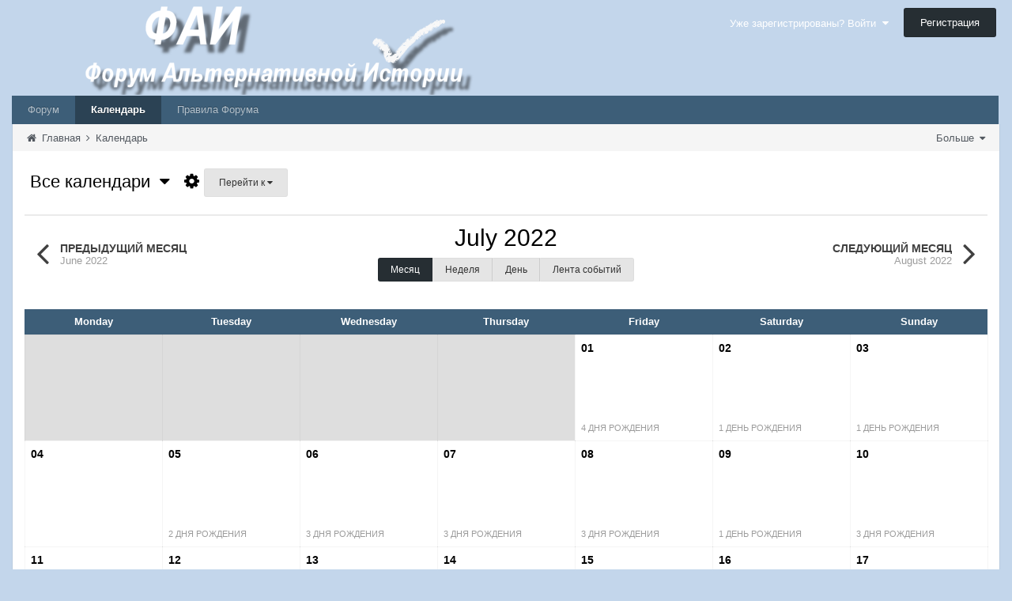

--- FILE ---
content_type: text/html;charset=UTF-8
request_url: https://fai.org.ru/forum/calendar/2022/07/
body_size: 7482
content:

<!DOCTYPE html>
<html lang="ru-RU" dir="ltr">
	<head>
		<title>July 2022 - Форум Альтернативной Истории (ФАИ)</title>
		<!--[if lt IE 9]>
			<link rel="stylesheet" type="text/css" href="https://fai.org.ru/forum/uploads/css_built_8/5e61784858ad3c11f00b5706d12afe52_ie8.css.272c022c40dae1329b3835a6dfe49931.css">
		    <script src="//fai.org.ru/forum/applications/core/interface/html5shiv/html5shiv.js"></script>
		<![endif]-->
		
<meta charset="utf-8">

	<meta name="viewport" content="width=device-width, initial-scale=1">


	<meta property="og:image" content="https://fai.org.ru/forum/uploads/monthly_2015_04/___________4_bigger.png.16f0ed26c7e8ae068b5059c89891521e.png">


	
		
			<meta name="robots" content="noindex">
		
	

	
		
			<meta property="og:site_name" content="Форум Альтернативной Истории (ФАИ)">
		
	

	
		
			<meta property="og:locale" content="ru_RU">
		
	


<link rel="alternate" type="application/rss+xml" title="Ближайшие события" href="https://fai.org.ru/forum/calendar/events.xml" />

		

	<link rel='stylesheet' href='https://fai.org.ru/forum/uploads/css_built_8/341e4a57816af3ba440d891ca87450ff_framework.css.00f7d401991f14ea6e4e52910185fee4.css?v=35944e885b' media='all'>

	<link rel='stylesheet' href='https://fai.org.ru/forum/uploads/css_built_8/05e81b71abe4f22d6eb8d1a929494829_responsive.css.4071598c5f60d1c4fba03fab060eec48.css?v=35944e885b' media='all'>

	<link rel='stylesheet' href='https://fai.org.ru/forum/uploads/css_built_8/90eb5adf50a8c640f633d47fd7eb1778_core.css.2d3642f9ba5511b72da6c93a528f35af.css?v=35944e885b' media='all'>

	<link rel='stylesheet' href='https://fai.org.ru/forum/uploads/css_built_8/5a0da001ccc2200dc5625c3f3934497d_core_responsive.css.aa95aec5f66214462a17e307d230529d.css?v=35944e885b' media='all'>

	<link rel='stylesheet' href='https://fai.org.ru/forum/uploads/css_built_8/20446cf2d164adcc029377cb04d43d17_flags.css.09d82ea6d5fa4be380566b4b6d844614.css?v=35944e885b' media='all'>

	<link rel='stylesheet' href='https://fai.org.ru/forum/uploads/css_built_8/51a672ecd6862df2c2f1969522683ee9_calendar.css.e221359e4e22539bb898dcce2133de99.css?v=35944e885b' media='all'>

	<link rel='stylesheet' href='https://fai.org.ru/forum/uploads/css_built_8/ac571ba28dab5323fa5bf741f9bdfa70_calendar_responsive.css.31b4c228345d0efb60ea278b8fcb76fa.css?v=35944e885b' media='all'>




<link rel='stylesheet' href='https://fai.org.ru/forum/uploads/css_built_8/258adbb6e4f3e83cd3b355f84e3fa002_custom.css.8b160acf1284baaa7015e92df8c4909b.css?v=35944e885b' media='all'>



<style type='text/css'>
	a.cEvents_style1, .cEvents_style1 a, .cCalendarIcon.cEvents_style1 {
	background-color: #cd7f32;
}
a.cEvents_style2, .cEvents_style2 a, .cCalendarIcon.cEvents_style2 {
	background-color: #990000;
}

</style>

		

	<script type='text/javascript'>
		var ipsDebug = false;		
	
		var CKEDITOR_BASEPATH = '//fai.org.ru/forum/applications/core/interface/ckeditor/ckeditor/';
	
		var ipsSettings = {
			
			
			
			
			cookie_prefix: "ips4_",
			
			
			cookie_ssl: true,
			
			imgURL: "",
			baseURL: "//fai.org.ru/forum/",
			jsURL: "//fai.org.ru/forum/applications/core/interface/js/js.php",
			csrfKey: "34df92aba7734499c5cdcd265989f6eb",
			antiCache: "35944e885b",
			useCompiledFiles: true,
			links_external: 1
		};
	</script>



<script type='text/javascript' src='https://fai.org.ru/forum/uploads/javascript_global/root_library.js.ee8e9f997b9d17ad3e00e566bd17a324.js?v=35944e885b' data-ips></script>


<script type='text/javascript' src='https://fai.org.ru/forum/uploads/javascript_global/root_js_lang_2.js.6e2bdded256e8aefaa21c91e0238e728.js?v=35944e885b' data-ips></script>


<script type='text/javascript' src='https://fai.org.ru/forum/uploads/javascript_global/root_framework.js.b289b7e0d0fc287d007cfe8f17c7a42e.js?v=35944e885b' data-ips></script>


<script type='text/javascript' src='https://fai.org.ru/forum/uploads/javascript_core/global_global_core.js.62afe001a2505fe476a58284df5f3467.js?v=35944e885b' data-ips></script>


<script type='text/javascript' src='https://fai.org.ru/forum/uploads/javascript_core/plugins_plugins.js.ed3f522380fdd10f81a5df9676e492a8.js?v=35944e885b' data-ips></script>


<script type='text/javascript' src='https://fai.org.ru/forum/uploads/javascript_global/root_front.js.441d6961908bd037bbce838a743850a3.js?v=35944e885b' data-ips></script>


<script type='text/javascript' src='https://fai.org.ru/forum/uploads/javascript_calendar/front_front_browse.js.a61dc03ed4acb1efcf04de7a98d274d8.js?v=35944e885b' data-ips></script>


<script type='text/javascript' src='//fai.org.ru/forum/applications/core/interface/jquery/jquery-ui.js?v=35944e885b' data-ips></script>


<script type='text/javascript' src='//fai.org.ru/forum/applications/core/interface/jquery/jquery-touchpunch.js?v=35944e885b' data-ips></script>


<script type='text/javascript' src='https://fai.org.ru/forum/uploads/javascript_global/root_map.js.225ba8fad84a70dba1fa0eea61eda34e.js?v=35944e885b' data-ips></script>



	<script type='text/javascript'>
		
			ips.setSetting( 'date_format', jQuery.parseJSON('"mm\/dd\/yy"') );
		
			ips.setSetting( 'date_first_day', jQuery.parseJSON('1') );
		
		
	</script>


		

	<link rel='shortcut icon' href='https://fai.org.ru/forum/uploads/monthly_2015_04/favicon.ico.5858130d9070551dc1085990a8391daf.ico.070a0e4cc8fa426b55eecad4915e7efe.ico'>

	</head>
	<body class='ipsApp ipsApp_front ipsJS_none ipsClearfix' data-controller='core.front.core.app' data-message="" data-pageApp='calendar' data-pageLocation='front' data-pageModule='calendar' data-pageController='view' itemscope itemtype="http://schema.org/WebSite">
		<meta itemprop="url" content="https://fai.org.ru/forum/">
		<a href='#elContent' class='ipsHide' title='Перейти к основному содержимому' accesskey='m'>Перейти к содержимому</a>
		
		<div id='ipsLayout_header' class='ipsClearfix'>
			


			
<ul id='elMobileNav' class='ipsList_inline ipsResponsive_hideDesktop ipsResponsive_block' data-controller='core.front.core.mobileNav'>
	
		
			<li id='elMobileBreadcrumb'>
				<a href='https://fai.org.ru/forum/'>
					<span>Главная</span>
				</a>
			</li>
		
	
	
	
	<li data-ipsDrawer data-ipsDrawer-drawerElem='#elMobileDrawer'>
		<a href='#'>
			
			
				
			
			
			
			<i class='fa fa-navicon'></i>
		</a>
	</li>
</ul>
			<header>
				<div class='ipsLayout_container'>
					


<a href='https://fai.org.ru/forum/' id='elLogo' accesskey='1'><img src="https://fai.org.ru/forum/uploads/monthly_2015_04/17_8_ФАИ.png.aecdd6d49b645a81c2f1116fb6126d8e.png" alt=''></a>

					

	<ul id='elUserNav' class='ipsList_inline cSignedOut ipsClearfix ipsResponsive_hidePhone ipsResponsive_block'>
		<li id='elSignInLink'>
			<a href='https://fai.org.ru/forum/login/' data-ipsMenu-closeOnClick="false" data-ipsMenu id='elUserSignIn'>
				Уже зарегистрированы? Войти &nbsp;<i class='fa fa-caret-down'></i>
			</a>
			
<div id='elUserSignIn_menu' class='ipsMenu ipsMenu_auto ipsHide' data-controller='core.front.core.loginMenu'>
	<div data-role="loginForm">
		
		
			
				
<form accept-charset='utf-8' class="ipsPad ipsForm ipsForm_vertical" method='post' action='https://fai.org.ru/forum/login/' data-ipsValidation novalidate>
	<input type="hidden" name="login__standard_submitted" value="1">
	
		<input type="hidden" name="csrfKey" value="34df92aba7734499c5cdcd265989f6eb">
	
	<h4 class="ipsType_sectionHead">Войти</h4>
	<br><br>
	<ul class='ipsList_reset'>
		
			
				
					<li class="ipsFieldRow ipsFieldRow_noLabel ipsFieldRow_fullWidth">
						<input type="text" required placeholder="Имя пользователя" name='auth' id='auth'>
					</li>
				
			
				
					<li class="ipsFieldRow ipsFieldRow_noLabel ipsFieldRow_fullWidth">
						<input type="password" required placeholder="Пароль" name='password' id='password'>
					</li>
				
			
				
					
<li class='ipsFieldRow ipsFieldRow_checkbox ipsClearfix ' id="b5d6bf13b7cd0fa7b80010b83c890d87">
	
		
		
<input type="hidden" name="remember_me" value="0">
	<input
		type='checkbox'
		role='checkbox'
		name='remember_me_checkbox'
		value='1'
		id="check_b5d6bf13b7cd0fa7b80010b83c890d87"
		checked aria-checked='true'
		
		
		
		
		
		
	>

		
		<div class='ipsFieldRow_content'>
			<label class='ipsFieldRow_label' for='check_b5d6bf13b7cd0fa7b80010b83c890d87'>Запомнить меня </label>
			


<span class='ipsFieldRow_desc'>
	Не рекомендуется на общедоступных компьютерах
</span>
			
			
		</div>
	
</li>
				
			
				
					
<li class='ipsFieldRow ipsFieldRow_checkbox ipsClearfix ' id="d567eafbca848ab0ccd0dac1e757ca32">
	
		
		
<input type="hidden" name="signin_anonymous" value="0">
	<input
		type='checkbox'
		role='checkbox'
		name='signin_anonymous_checkbox'
		value='1'
		id="check_d567eafbca848ab0ccd0dac1e757ca32"
		aria-checked='false'
		
		
		
		
		
		
	>

		
		<div class='ipsFieldRow_content'>
			<label class='ipsFieldRow_label' for='check_d567eafbca848ab0ccd0dac1e757ca32'>Войти анонимно </label>
			
			
			
		</div>
	
</li>
				
			
		
		<li class="ipsFieldRow ipsFieldRow_fullWidth">
			<br>
			<button type="submit" class="ipsButton ipsButton_primary ipsButton_small" id="elSignIn_submit">Войти</button>
			<br>
			<p class="ipsType_right ipsType_small">
				<a href='https://fai.org.ru/forum/lostpassword/' data-ipsDialog data-ipsDialog-title='Забыли пароль?'>Забыли пароль?</a>
			</p>
		</li>
	</ul>
</form>
			
		
		
	</div>
</div>
		</li>
		
			<li>
				<a href='https://fai.org.ru/forum/register/' id='elRegisterButton' class='ipsButton ipsButton_normal ipsButton_primary'>
					Регистрация
				</a>
			</li>
		
	</ul>

				</div>
			</header>
			
<nav class='ipsLayout_container'>
	<div class='ipsClearfix' id='elSearchNavContainer' data-controller='core.front.core.navBar'>
		
		<ul id='ipsLayout_mainNav' class='ipsPos_left'>
			
					
					
					
						
						<li data-role='navItem'>
							<a id="elNavigation_app_0_694f2aeaaa487" href='https://fai.org.ru/forum/' class='elNavigation_app_0' >
								Форум
								
							</a>
							
						</li>
					
				
					
						
						<li data-role='navItem'>
							<a id="elNavigation_app_1_694f2aeaaa4ca" href='https://fai.org.ru/forum/calendar/' class='elNavigation_app_1 ipsNavActive' >
								Календарь
								
							</a>
							
						</li>
					
				
					
						
						<li data-role='navItem'>
							<a id="elNavigation_app_2_694f2aeaaa507" href='/forum/public/rules.html' class='elNavigation_app_2' >
								Правила Форума
								
							</a>
							
						</li>
					
				
			
			<li class='ipsHide' id='elNavigationMore' data-role='navMore'>
				<a href='#' data-ipsMenu data-ipsMenu-appendTo='#elNavigationMore' id='elNavigationMore_dropdown'>Больше <i class='fa fa-caret-down'></i></a>
				<ul class='ipsHide ipsMenu ipsMenu_auto' id='elNavigationMore_dropdown_menu'></ul>
			</li>
			
				<li class='ipsHide cCommunityHome'><a href='https://fai.org.ru/forum/' title='Перейти на главную страницу'><i class='fa fa-angle-left'></i> Главная</a></li>
			
		</ul>
	</div>
</nav>
		</div>
		<main role='main' id='ipsLayout_body' class='ipsLayout_container'>
			<div id='ipsLayout_contentArea'>
				<div id='elHeaderNavigation' class='ipsSubNavigation'>
					
<div id='elHeaderSubLinks' class='ipsPos_right'>
	<ul class='ipsList_inline'>
		
		
			<li>
				<a href='#elNavMore_menu' id='elNavMore' data-ipsMenu data-ipsMenu-appendTo='#elHeaderSubLinks' data-ipsMenu-align-center>Больше <i class='fa fa-caret-down'></i></a>
			</li>
		
	</ul>
	<ul id='elNavMore_menu' class='ipsMenu ipsHide'>
		
		
			<li class='ipsMenu_item'><a href='http://fai.org.ru/forum/public/rules.html'>Правила</a></li>
		
		
			<li class='ipsMenu_item'><a href='https://fai.org.ru/forum/staff/'>Администрация</a></li>
		
		
		
	</ul>
</div>
					
<nav class='ipsBreadcrumb'>
	<ul>
		<li itemscope itemtype="http://data-vocabulary.org/Breadcrumb">
			<a href='https://fai.org.ru/forum/' itemprop="url">
				<span itemprop="title"><i class='fa fa-home'></i> Главная <i class='fa fa-angle-right'></i></span>
			</a>
		</li>
		
		
			<li itemscope itemtype="http://data-vocabulary.org/Breadcrumb">
				
					<a href='https://fai.org.ru/forum/calendar/' itemprop="url">
						<span itemprop="title">Календарь </span>
					</a>
				
			</li>
			
		
	</ul>
</nav>
				</div>
				<div id='ipsLayout_contentWrapper'>
					
					<div id='ipsLayout_mainArea'>
						<a id='elContent'></a>
						
						
						


						



<div class="ipsPageHeader ipsPad_half ipsClearfix ipsSpacer_bottom" id='elCalendarsHeader'>
	
	<span class="ipsType_pageTitle">
		<a href='#elCalendars_menu' id='elCalendars' data-ipsMenu data-ipsMenu-appendTo="#elCalendarsHeader">Все календари &nbsp;<i class='fa fa-caret-down'></i></a>
		&nbsp;&nbsp;<a href='#elCalendarSettings_menu' id='elCalendarSettings' data-ipsMenu data-ipsMenu-alignCenter data-ipsMenu-appendTo="#elCalendarsHeader"><i class='fa fa-cog'></i></a>
		
		<a href='#elCalendarJump' data-ipsMenu data-ipsMenu-menuID='elCalendarJump' data-ipsMenu-closeOnClick='false' class='ipsButton ipsButton_light ipsButton_small ipsResponsive_showDesktop ipsResponsive_inlineBlock'>Перейти к <i class='fa fa-caret-down'></i></a>		
	</span>
</div>


<div id='elCalendarJump' class='ipsMenu ipsMenu_medium ipsHide'>
	<form accept-charset='utf-8' class="ipsPad ipsForm ipsForm_vertical" method='post' action='https://fai.org.ru/forum/calendar/2022/07/' data-ipsForm>
		<input type="hidden" name="form_submitted" value="1">
		
			<input type="hidden" name="csrfKey" value="34df92aba7734499c5cdcd265989f6eb">
		
		<ul class='ipsList_reset'>
			
				
					
						<li class='ipsFieldRow ipsFieldRow_fullWidth'>
							<input type="date" data-control="date" placeholder="Перейти к..." name='jump_to' id='jump_to' required aria-required='true' value="2025-12-27">
						</li>
					
				
			
			<li class='ipsFieldRow'>
				<input type="submit" class="ipsButton ipsButton_primary ipsButton_fullWidth ipsButton_small" value="Перейти">
			</li>
			<li class='ipsFieldRow'>
				<input type="submit" class="ipsButton ipsButton_light ipsButton_fullWidth ipsButton_small" value="Сегодняшний день" name="goto">
			</li>
		</ul>
	</form>
</div>

<ul class='ipsMenu ipsMenu_auto ipsHide' id='elCalendars_menu'>
	<li class='ipsMenu_item'><a href='https://fai.org.ru/forum/calendar/'><span class='cCalendarIcon cEvents_style_blank'></span> Все календари</a></li>
	
		<li class='ipsMenu_item'><a href='https://fai.org.ru/forum/calendar/1-v-etot-den-v-proshlom/'><span class='cCalendarIcon cEvents_style1'></span> В этот день в прошлом</a></li>
	
		<li class='ipsMenu_item'><a href='https://fai.org.ru/forum/calendar/2-revolyutsiya-100-let-den-za-dnem/'><span class='cCalendarIcon cEvents_style2'></span> Революция. 100 лет. День за днем. </a></li>
	
</ul>
<ul class='ipsMenu ipsMenu_auto ipsHide' id='elCalendarSettings_menu'>
	<li class='ipsMenu_title'>Со всеми календарями</li>
	<li class='ipsMenu_item'><a href='https://fai.org.ru/forum/calendar/download/'><i class='fa fa-download'></i> Скачать файл iCalendar</a></li>
	<li class='ipsMenu_item'><a href='webcal://fai.org.ru/forum/calendar/download/'><i class='fa fa-calendar'></i> Подписаться на ленту iCalendar</a></li>
</ul>

<hr class='ipsHr'>

<div data-controller='calendar.front.browse.main' class='ipsSpacer_top'>

<div class='ipsGrid ipsGrid_collapsePhone ipsPager cCalendarNav ipsSpacer_bottom' data-ipsSticky data-ipsSticky-disableIn='phone'>
	<div class='ipsGrid_span3 ipsType_left ipsPager_prev'>
		<a href="https://fai.org.ru/forum/calendar/2022/06/" title='June 2022' rel='prev' data-action='changeView'>
			<span class='ipsPager_type ipsType_normal'>Предыдущий месяц</span>
			<span class='ipsPager_title ipsType_light'>June 2022</span>
		</a>
	</div>
	<div class='ipsGrid_span6 ipsType_center ipsPad' data-role='calendarNav'>
		<h1 class='ipsType_pageTitle ipsType_center'>July 2022</h1>
		<ul class='ipsButton_split ipsType_noBreak'>
			<li><a href='#' class='ipsButton ipsButton_primary ipsButton_verySmall' title='July 2022' data-action='changeView'>Месяц</a></li>
			<li><a href='https://fai.org.ru/forum/calendar/week/2022-07-01/' title='Jun 27 2022 - Jul 03 2022' class='ipsButton ipsButton_light ipsButton_verySmall' data-action='changeView'>Неделя</a></li>
			<li><a href='https://fai.org.ru/forum/calendar/2022/07/01/' title='July 01, 2022' class='ipsButton ipsButton_light ipsButton_verySmall' data-action='changeView'>День</a></li>
			<li><a href='https://fai.org.ru/forum/calendar/events/2022/07/' title='Лента событий July 2022' class='ipsButton ipsButton_light ipsButton_verySmall' data-action='changeView'><span class='ipsResponsive_hidePhone ipsResponsive_inline'>Лента событий</span><span class='ipsResponsive_showPhone ipsResponsive_inline'>Лента</span></a></li>
		</ul>
	</div>
	<div class='ipsGrid_span3 ipsType_right ipsPager_next'>
		<a href="https://fai.org.ru/forum/calendar/2022/08/" title='August 2022' rel='next' data-action='changeView'>
			<span class='ipsPager_type ipsType_normal'>Следующий месяц</span>
			<span class='ipsPager_title ipsType_light'>August 2022</span>
		</a>
	</div>
</div>

<table class='cCalendar' data-controller='calendar.front.browse.monthView'>
	<tr>
		
			<th class='ipsPad_half ipsAreaBackground_dark' data-short='Mon' data-veryShort='M'><span>Monday</span></th>
		
			<th class='ipsPad_half ipsAreaBackground_dark' data-short='Tue' data-veryShort='T'><span>Tuesday</span></th>
		
			<th class='ipsPad_half ipsAreaBackground_dark' data-short='Wed' data-veryShort='W'><span>Wednesday</span></th>
		
			<th class='ipsPad_half ipsAreaBackground_dark' data-short='Thu' data-veryShort='T'><span>Thursday</span></th>
		
			<th class='ipsPad_half ipsAreaBackground_dark' data-short='Fri' data-veryShort='F'><span>Friday</span></th>
		
			<th class='ipsPad_half ipsAreaBackground_dark' data-short='Sat' data-veryShort='S'><span>Saturday</span></th>
		
			<th class='ipsPad_half ipsAreaBackground_dark' data-short='Sun' data-veryShort='S'><span>Sunday</span></th>
		
	</tr>
	<tr>
		
			<td class='cCalendar_nonDate'>&nbsp;</td>
		
			<td class='cCalendar_nonDate'>&nbsp;</td>
		
			<td class='cCalendar_nonDate'>&nbsp;</td>
		
			<td class='cCalendar_nonDate'>&nbsp;</td>
		

		
			
			
			<td class='cCalendar_date cCalendar_firstDay'>
				<div>
					<a href='https://fai.org.ru/forum/calendar/2022/07/01/' class='ipsType_blendLinks cCalendar_dayNumber'>01</a>
					
					
					
						<p class='cCalendar_birthdays ipsType_light'><a class='ipsType_blendLinks' href='https://fai.org.ru/forum/calendar/2022/07/01/'>4 дня рождения</a></p>
					
				</div>
			</td>
		
			
			
			<td class='cCalendar_date'>
				<div>
					<a href='https://fai.org.ru/forum/calendar/2022/07/02/' class='ipsType_blendLinks cCalendar_dayNumber'>02</a>
					
					
					
						<p class='cCalendar_birthdays ipsType_light'><a class='ipsType_blendLinks' href='https://fai.org.ru/forum/calendar/2022/07/02/'>1 день рождения</a></p>
					
				</div>
			</td>
		
			
			
			<td class='cCalendar_date'>
				<div>
					<a href='https://fai.org.ru/forum/calendar/2022/07/03/' class='ipsType_blendLinks cCalendar_dayNumber'>03</a>
					
					
					
						<p class='cCalendar_birthdays ipsType_light'><a class='ipsType_blendLinks' href='https://fai.org.ru/forum/calendar/2022/07/03/'>1 день рождения</a></p>
					
				</div>
			</td>
		
			
			
				</tr>
				<tr>
			
			<td class='cCalendar_date'>
				<div>
					<a href='https://fai.org.ru/forum/calendar/2022/07/04/' class='ipsType_blendLinks cCalendar_dayNumber'>04</a>
					
					
					
				</div>
			</td>
		
			
			
			<td class='cCalendar_date'>
				<div>
					<a href='https://fai.org.ru/forum/calendar/2022/07/05/' class='ipsType_blendLinks cCalendar_dayNumber'>05</a>
					
					
					
						<p class='cCalendar_birthdays ipsType_light'><a class='ipsType_blendLinks' href='https://fai.org.ru/forum/calendar/2022/07/05/'>2 дня рождения</a></p>
					
				</div>
			</td>
		
			
			
			<td class='cCalendar_date'>
				<div>
					<a href='https://fai.org.ru/forum/calendar/2022/07/06/' class='ipsType_blendLinks cCalendar_dayNumber'>06</a>
					
					
					
						<p class='cCalendar_birthdays ipsType_light'><a class='ipsType_blendLinks' href='https://fai.org.ru/forum/calendar/2022/07/06/'>3 дня рождения</a></p>
					
				</div>
			</td>
		
			
			
			<td class='cCalendar_date'>
				<div>
					<a href='https://fai.org.ru/forum/calendar/2022/07/07/' class='ipsType_blendLinks cCalendar_dayNumber'>07</a>
					
					
					
						<p class='cCalendar_birthdays ipsType_light'><a class='ipsType_blendLinks' href='https://fai.org.ru/forum/calendar/2022/07/07/'>3 дня рождения</a></p>
					
				</div>
			</td>
		
			
			
			<td class='cCalendar_date'>
				<div>
					<a href='https://fai.org.ru/forum/calendar/2022/07/08/' class='ipsType_blendLinks cCalendar_dayNumber'>08</a>
					
					
					
						<p class='cCalendar_birthdays ipsType_light'><a class='ipsType_blendLinks' href='https://fai.org.ru/forum/calendar/2022/07/08/'>3 дня рождения</a></p>
					
				</div>
			</td>
		
			
			
			<td class='cCalendar_date'>
				<div>
					<a href='https://fai.org.ru/forum/calendar/2022/07/09/' class='ipsType_blendLinks cCalendar_dayNumber'>09</a>
					
					
					
						<p class='cCalendar_birthdays ipsType_light'><a class='ipsType_blendLinks' href='https://fai.org.ru/forum/calendar/2022/07/09/'>1 день рождения</a></p>
					
				</div>
			</td>
		
			
			
			<td class='cCalendar_date'>
				<div>
					<a href='https://fai.org.ru/forum/calendar/2022/07/10/' class='ipsType_blendLinks cCalendar_dayNumber'>10</a>
					
					
					
						<p class='cCalendar_birthdays ipsType_light'><a class='ipsType_blendLinks' href='https://fai.org.ru/forum/calendar/2022/07/10/'>3 дня рождения</a></p>
					
				</div>
			</td>
		
			
			
				</tr>
				<tr>
			
			<td class='cCalendar_date'>
				<div>
					<a href='https://fai.org.ru/forum/calendar/2022/07/11/' class='ipsType_blendLinks cCalendar_dayNumber'>11</a>
					
					
					
						<p class='cCalendar_birthdays ipsType_light'><a class='ipsType_blendLinks' href='https://fai.org.ru/forum/calendar/2022/07/11/'>1 день рождения</a></p>
					
				</div>
			</td>
		
			
			
			<td class='cCalendar_date'>
				<div>
					<a href='https://fai.org.ru/forum/calendar/2022/07/12/' class='ipsType_blendLinks cCalendar_dayNumber'>12</a>
					
					
					
						<p class='cCalendar_birthdays ipsType_light'><a class='ipsType_blendLinks' href='https://fai.org.ru/forum/calendar/2022/07/12/'>2 дня рождения</a></p>
					
				</div>
			</td>
		
			
			
			<td class='cCalendar_date'>
				<div>
					<a href='https://fai.org.ru/forum/calendar/2022/07/13/' class='ipsType_blendLinks cCalendar_dayNumber'>13</a>
					
					
					
						<p class='cCalendar_birthdays ipsType_light'><a class='ipsType_blendLinks' href='https://fai.org.ru/forum/calendar/2022/07/13/'>3 дня рождения</a></p>
					
				</div>
			</td>
		
			
			
			<td class='cCalendar_date'>
				<div>
					<a href='https://fai.org.ru/forum/calendar/2022/07/14/' class='ipsType_blendLinks cCalendar_dayNumber'>14</a>
					
					
					
						<p class='cCalendar_birthdays ipsType_light'><a class='ipsType_blendLinks' href='https://fai.org.ru/forum/calendar/2022/07/14/'>1 день рождения</a></p>
					
				</div>
			</td>
		
			
			
			<td class='cCalendar_date'>
				<div>
					<a href='https://fai.org.ru/forum/calendar/2022/07/15/' class='ipsType_blendLinks cCalendar_dayNumber'>15</a>
					
					
					
						<p class='cCalendar_birthdays ipsType_light'><a class='ipsType_blendLinks' href='https://fai.org.ru/forum/calendar/2022/07/15/'>2 дня рождения</a></p>
					
				</div>
			</td>
		
			
			
			<td class='cCalendar_date'>
				<div>
					<a href='https://fai.org.ru/forum/calendar/2022/07/16/' class='ipsType_blendLinks cCalendar_dayNumber'>16</a>
					
					
					
						<p class='cCalendar_birthdays ipsType_light'><a class='ipsType_blendLinks' href='https://fai.org.ru/forum/calendar/2022/07/16/'>3 дня рождения</a></p>
					
				</div>
			</td>
		
			
			
			<td class='cCalendar_date'>
				<div>
					<a href='https://fai.org.ru/forum/calendar/2022/07/17/' class='ipsType_blendLinks cCalendar_dayNumber'>17</a>
					
					
					
						<p class='cCalendar_birthdays ipsType_light'><a class='ipsType_blendLinks' href='https://fai.org.ru/forum/calendar/2022/07/17/'>4 дня рождения</a></p>
					
				</div>
			</td>
		
			
			
				</tr>
				<tr>
			
			<td class='cCalendar_date'>
				<div>
					<a href='https://fai.org.ru/forum/calendar/2022/07/18/' class='ipsType_blendLinks cCalendar_dayNumber'>18</a>
					
					
					
						<p class='cCalendar_birthdays ipsType_light'><a class='ipsType_blendLinks' href='https://fai.org.ru/forum/calendar/2022/07/18/'>2 дня рождения</a></p>
					
				</div>
			</td>
		
			
			
			<td class='cCalendar_date'>
				<div>
					<a href='https://fai.org.ru/forum/calendar/2022/07/19/' class='ipsType_blendLinks cCalendar_dayNumber'>19</a>
					
					
					
						<p class='cCalendar_birthdays ipsType_light'><a class='ipsType_blendLinks' href='https://fai.org.ru/forum/calendar/2022/07/19/'>1 день рождения</a></p>
					
				</div>
			</td>
		
			
			
			<td class='cCalendar_date'>
				<div>
					<a href='https://fai.org.ru/forum/calendar/2022/07/20/' class='ipsType_blendLinks cCalendar_dayNumber'>20</a>
					
					
					
						<p class='cCalendar_birthdays ipsType_light'><a class='ipsType_blendLinks' href='https://fai.org.ru/forum/calendar/2022/07/20/'>1 день рождения</a></p>
					
				</div>
			</td>
		
			
			
			<td class='cCalendar_date'>
				<div>
					<a href='https://fai.org.ru/forum/calendar/2022/07/21/' class='ipsType_blendLinks cCalendar_dayNumber'>21</a>
					
					
					
						<p class='cCalendar_birthdays ipsType_light'><a class='ipsType_blendLinks' href='https://fai.org.ru/forum/calendar/2022/07/21/'>5 дней рождения</a></p>
					
				</div>
			</td>
		
			
			
			<td class='cCalendar_date'>
				<div>
					<a href='https://fai.org.ru/forum/calendar/2022/07/22/' class='ipsType_blendLinks cCalendar_dayNumber'>22</a>
					
					
					
						<p class='cCalendar_birthdays ipsType_light'><a class='ipsType_blendLinks' href='https://fai.org.ru/forum/calendar/2022/07/22/'>1 день рождения</a></p>
					
				</div>
			</td>
		
			
			
			<td class='cCalendar_date'>
				<div>
					<a href='https://fai.org.ru/forum/calendar/2022/07/23/' class='ipsType_blendLinks cCalendar_dayNumber'>23</a>
					
					
					
						<p class='cCalendar_birthdays ipsType_light'><a class='ipsType_blendLinks' href='https://fai.org.ru/forum/calendar/2022/07/23/'>3 дня рождения</a></p>
					
				</div>
			</td>
		
			
			
			<td class='cCalendar_date'>
				<div>
					<a href='https://fai.org.ru/forum/calendar/2022/07/24/' class='ipsType_blendLinks cCalendar_dayNumber'>24</a>
					
					
					
						<p class='cCalendar_birthdays ipsType_light'><a class='ipsType_blendLinks' href='https://fai.org.ru/forum/calendar/2022/07/24/'>2 дня рождения</a></p>
					
				</div>
			</td>
		
			
			
				</tr>
				<tr>
			
			<td class='cCalendar_date'>
				<div>
					<a href='https://fai.org.ru/forum/calendar/2022/07/25/' class='ipsType_blendLinks cCalendar_dayNumber'>25</a>
					
					
					
						<p class='cCalendar_birthdays ipsType_light'><a class='ipsType_blendLinks' href='https://fai.org.ru/forum/calendar/2022/07/25/'>1 день рождения</a></p>
					
				</div>
			</td>
		
			
			
			<td class='cCalendar_date'>
				<div>
					<a href='https://fai.org.ru/forum/calendar/2022/07/26/' class='ipsType_blendLinks cCalendar_dayNumber'>26</a>
					
					
					
				</div>
			</td>
		
			
			
			<td class='cCalendar_date'>
				<div>
					<a href='https://fai.org.ru/forum/calendar/2022/07/27/' class='ipsType_blendLinks cCalendar_dayNumber'>27</a>
					
					
					
						<p class='cCalendar_birthdays ipsType_light'><a class='ipsType_blendLinks' href='https://fai.org.ru/forum/calendar/2022/07/27/'>3 дня рождения</a></p>
					
				</div>
			</td>
		
			
			
			<td class='cCalendar_date'>
				<div>
					<a href='https://fai.org.ru/forum/calendar/2022/07/28/' class='ipsType_blendLinks cCalendar_dayNumber'>28</a>
					
					
					
						<p class='cCalendar_birthdays ipsType_light'><a class='ipsType_blendLinks' href='https://fai.org.ru/forum/calendar/2022/07/28/'>1 день рождения</a></p>
					
				</div>
			</td>
		
			
			
			<td class='cCalendar_date'>
				<div>
					<a href='https://fai.org.ru/forum/calendar/2022/07/29/' class='ipsType_blendLinks cCalendar_dayNumber'>29</a>
					
					
					
						<p class='cCalendar_birthdays ipsType_light'><a class='ipsType_blendLinks' href='https://fai.org.ru/forum/calendar/2022/07/29/'>1 день рождения</a></p>
					
				</div>
			</td>
		
			
			
			<td class='cCalendar_date'>
				<div>
					<a href='https://fai.org.ru/forum/calendar/2022/07/30/' class='ipsType_blendLinks cCalendar_dayNumber'>30</a>
					
					
					
						<p class='cCalendar_birthdays ipsType_light'><a class='ipsType_blendLinks' href='https://fai.org.ru/forum/calendar/2022/07/30/'>2 дня рождения</a></p>
					
				</div>
			</td>
		
			
			
			<td class='cCalendar_date'>
				<div>
					<a href='https://fai.org.ru/forum/calendar/2022/07/31/' class='ipsType_blendLinks cCalendar_dayNumber'>31</a>
					
					
					
						<p class='cCalendar_birthdays ipsType_light'><a class='ipsType_blendLinks' href='https://fai.org.ru/forum/calendar/2022/07/31/'>3 дня рождения</a></p>
					
				</div>
			</td>
		

		
	</tr>
</table>
</div>

<ul class="ipsToolList ipsToolList_horizontal ipsResponsive_showPhone ipsResponsive_block ipsClearfix ipsSpacer_top">
	
</ul>




						


						<!-- Yandex.Metrika counter -->
<script type="text/javascript">
(function (d, w, c) {
    (w[c] = w[c] || []).push(function() {
        try {
            w.yaCounter11040856 = new Ya.Metrika({id:11040856,
                    clickmap:true,
                    trackLinks:true,
                    accurateTrackBounce:true});
        } catch(e) { }
    });

    var n = d.getElementsByTagName("script")[0],
        s = d.createElement("script"),
        f = function () { n.parentNode.insertBefore(s, n); };
    s.type = "text/javascript";
    s.async = true;
    s.src = (d.location.protocol == "https:" ? "https:" : "http:") + "//mc.yandex.ru/metrika/watch.js";

    if (w.opera == "[object Opera]") {
        d.addEventListener("DOMContentLoaded", f, false);
    } else { f(); }
})(document, window, "yandex_metrika_callbacks");
</script>
<noscript><div><img src="//mc.yandex.ru/watch/11040856" style="position:absolute; left:-9999px;" alt="" /></div></noscript>
<!-- /Yandex.Metrika counter -->
					</div>
					

				</div>
				<div id='elFooterNavigation' class='ipsSubNavigation'>
					


	<a href='#' id='elRSS' class='ipsPos_right ipsType_large' title='Доступные RSS-ленты' data-ipsTooltip data-ipsMenu><i class='fa fa-rss-square'></i></a>
	<ul id='elRSS_menu' class='ipsMenu ipsMenu_auto ipsHide'>
		
			<li class='ipsMenu_item'><a title="Ближайшие события" href="https://fai.org.ru/forum/calendar/events.xml">Ближайшие события</a></li>
		
	</ul>

					
<nav class='ipsBreadcrumb'>
	<ul>
		<li >
			<a href='https://fai.org.ru/forum/' >
				<span ><i class='fa fa-home'></i> Главная <i class='fa fa-angle-right'></i></span>
			</a>
		</li>
		
		
			<li >
				
					<a href='https://fai.org.ru/forum/calendar/' >
						<span >Календарь </span>
					</a>
				
			</li>
			
		
	</ul>
</nav>
				</div>
			</div>
			
		</main>
		<footer id='ipsLayout_footer' class='ipsClearfix'>
			<div class='ipsLayout_container'>
				

<ul class='ipsList_inline ipsType_center' id="elFooterLinks">

	
	
		<li>
			<a href='#elNavLang_menu' id='elNavLang' data-ipsMenu data-ipsMenu-above>Язык <i class='fa fa-caret-down'></i></a>
			<ul id='elNavLang_menu' class='ipsMenu ipsMenu_selectable ipsHide'>
			
				<li class='ipsMenu_item ipsMenu_itemChecked'>
					<form action="//fai.org.ru/forum/language/?csrfKey=34df92aba7734499c5cdcd265989f6eb" method="post">
					<button type='submit' name='id' value='2' class='ipsButton ipsButton_link'><i class='ipsFlag ipsFlag-ru'></i> Русский (RU) (По умолчанию)</button>
					</form>
				</li>
			
				<li class='ipsMenu_item'>
					<form action="//fai.org.ru/forum/language/?csrfKey=34df92aba7734499c5cdcd265989f6eb" method="post">
					<button type='submit' name='id' value='1' class='ipsButton ipsButton_link'><i class='ipsFlag ipsFlag-us'></i> English (USA) </button>
					</form>
				</li>
			
			</ul>
		</li>
	
	
	
		<li>
			<a href='#elNavTheme_menu' id='elNavTheme' data-ipsMenu data-ipsMenu-above>Стиль <i class='fa fa-caret-down'></i></a>
			<ul id='elNavTheme_menu' class='ipsMenu ipsMenu_selectable ipsHide'>
			
				
					<li class='ipsMenu_item ipsMenu_itemChecked'>
						<form action="//fai.org.ru/forum/theme/?csrfKey=34df92aba7734499c5cdcd265989f6eb" method="post">
						<button type='submit' name='id' value='8' class='ipsButton ipsButton_link'>похожий на предыдущую версию (По умолчанию)</button>
						</form>
					</li>
				
			
				
					<li class='ipsMenu_item'>
						<form action="//fai.org.ru/forum/theme/?csrfKey=34df92aba7734499c5cdcd265989f6eb" method="post">
						<button type='submit' name='id' value='37' class='ipsButton ipsButton_link'>с темной шапкой форума </button>
						</form>
					</li>
				
			
			</ul>
		</li>
	
	
	
</ul>	


<p id='elCopyright'>
	<span id='elCopyright_userLine'>Форум Альтернативной Истории. В сети с 29 сентября 2001 г. По всем вопросам пишите fai@fai.org.ru 18+</span>
	<a title='Community Software by Invision Power Services, Inc.' href='http://www.invisionpower.com/'>Community Software by Invision Power Services, Inc.</a>
</p>
			</div>
		</footer>
		
<div id='elMobileDrawer' class='ipsDrawer ipsHide'>
	<div class='ipsDrawer_menu'>
		<div class='ipsDrawer_content'>
			

			<p class='ipsPad'>
				
					<a href='https://fai.org.ru/forum/login/' class='ipsButton ipsButton_light ipsButton_small ipsButton_fullWidth'>Уже зарегистрированы? Войти</a><br>
					
						<a href='https://fai.org.ru/forum/register/' id='elRegisterButton_mobile' class='ipsButton ipsButton_small ipsButton_fullWidth ipsButton_important'>Регистрация</a>
					
				
			</p>

			<ul class='ipsDrawer_list'>
				
				
				
					
						
							<li><a href='https://fai.org.ru/forum/' >Форум</a></li>
						
					
				
					
						
							<li><a href='https://fai.org.ru/forum/calendar/' class='active'>Календарь</a></li>
						
					
				
					
						
							<li><a href='/forum/public/rules.html' >Правила Форума</a></li>
						
					
				
				<li class='ipsDrawer_itemParent'>
					<h4 class='ipsDrawer_title'><a href='#'>Больше</a></h4>
					<ul class='ipsDrawer_list'>
						<li data-action="back"><a href='#'>Назад</a></li>
						
						<li><a href='https://fai.org.ru/forum/activity/'>Лента активности</a></li>
						
							<li><a href='http://fai.org.ru/forum/public/rules.html'>Правила</a></li>
						
						<li><a href='https://fai.org.ru/forum/staff/'>Администрация</a></li>
						
                        
					</ul>
				</li>
			</ul>
		</div>
	</div>
</div>
		
		
		
		
		<!--ipsQueryLog-->
		<!--ipsCachingLog-->
		
	</body>
</html>

--- FILE ---
content_type: text/html;charset=UTF-8
request_url: https://fai.org.ru/forum/calendar/2022/07/?csrfKey=34df92aba7734499c5cdcd265989f6eb
body_size: 1341
content:

<div class='ipsGrid ipsGrid_collapsePhone ipsPager cCalendarNav ipsSpacer_bottom' data-ipsSticky data-ipsSticky-disableIn='phone'>
	<div class='ipsGrid_span3 ipsType_left ipsPager_prev'>
		<a href="https://fai.org.ru/forum/calendar/2022/06/" title='June 2022' rel='prev' data-action='changeView'>
			<span class='ipsPager_type ipsType_normal'>Предыдущий месяц</span>
			<span class='ipsPager_title ipsType_light'>June 2022</span>
		</a>
	</div>
	<div class='ipsGrid_span6 ipsType_center ipsPad' data-role='calendarNav'>
		<h1 class='ipsType_pageTitle ipsType_center'>July 2022</h1>
		<ul class='ipsButton_split ipsType_noBreak'>
			<li><a href='#' class='ipsButton ipsButton_primary ipsButton_verySmall' title='July 2022' data-action='changeView'>Месяц</a></li>
			<li><a href='https://fai.org.ru/forum/calendar/week/2022-07-01/' title='Jun 27 2022 - Jul 03 2022' class='ipsButton ipsButton_light ipsButton_verySmall' data-action='changeView'>Неделя</a></li>
			<li><a href='https://fai.org.ru/forum/calendar/2022/07/01/' title='July 01, 2022' class='ipsButton ipsButton_light ipsButton_verySmall' data-action='changeView'>День</a></li>
			<li><a href='https://fai.org.ru/forum/calendar/events/2022/07/' title='Лента событий July 2022' class='ipsButton ipsButton_light ipsButton_verySmall' data-action='changeView'><span class='ipsResponsive_hidePhone ipsResponsive_inline'>Лента событий</span><span class='ipsResponsive_showPhone ipsResponsive_inline'>Лента</span></a></li>
		</ul>
	</div>
	<div class='ipsGrid_span3 ipsType_right ipsPager_next'>
		<a href="https://fai.org.ru/forum/calendar/2022/08/" title='August 2022' rel='next' data-action='changeView'>
			<span class='ipsPager_type ipsType_normal'>Следующий месяц</span>
			<span class='ipsPager_title ipsType_light'>August 2022</span>
		</a>
	</div>
</div>

<table class='cCalendar' data-controller='calendar.front.browse.monthView'>
	<tr>
		
			<th class='ipsPad_half ipsAreaBackground_dark' data-short='Mon' data-veryShort='M'><span>Monday</span></th>
		
			<th class='ipsPad_half ipsAreaBackground_dark' data-short='Tue' data-veryShort='T'><span>Tuesday</span></th>
		
			<th class='ipsPad_half ipsAreaBackground_dark' data-short='Wed' data-veryShort='W'><span>Wednesday</span></th>
		
			<th class='ipsPad_half ipsAreaBackground_dark' data-short='Thu' data-veryShort='T'><span>Thursday</span></th>
		
			<th class='ipsPad_half ipsAreaBackground_dark' data-short='Fri' data-veryShort='F'><span>Friday</span></th>
		
			<th class='ipsPad_half ipsAreaBackground_dark' data-short='Sat' data-veryShort='S'><span>Saturday</span></th>
		
			<th class='ipsPad_half ipsAreaBackground_dark' data-short='Sun' data-veryShort='S'><span>Sunday</span></th>
		
	</tr>
	<tr>
		
			<td class='cCalendar_nonDate'>&nbsp;</td>
		
			<td class='cCalendar_nonDate'>&nbsp;</td>
		
			<td class='cCalendar_nonDate'>&nbsp;</td>
		
			<td class='cCalendar_nonDate'>&nbsp;</td>
		

		
			
			
			<td class='cCalendar_date cCalendar_firstDay'>
				<div>
					<a href='https://fai.org.ru/forum/calendar/2022/07/01/' class='ipsType_blendLinks cCalendar_dayNumber'>01</a>
					
					
					
						<p class='cCalendar_birthdays ipsType_light'><a class='ipsType_blendLinks' href='https://fai.org.ru/forum/calendar/2022/07/01/'>4 дня рождения</a></p>
					
				</div>
			</td>
		
			
			
			<td class='cCalendar_date'>
				<div>
					<a href='https://fai.org.ru/forum/calendar/2022/07/02/' class='ipsType_blendLinks cCalendar_dayNumber'>02</a>
					
					
					
						<p class='cCalendar_birthdays ipsType_light'><a class='ipsType_blendLinks' href='https://fai.org.ru/forum/calendar/2022/07/02/'>1 день рождения</a></p>
					
				</div>
			</td>
		
			
			
			<td class='cCalendar_date'>
				<div>
					<a href='https://fai.org.ru/forum/calendar/2022/07/03/' class='ipsType_blendLinks cCalendar_dayNumber'>03</a>
					
					
					
						<p class='cCalendar_birthdays ipsType_light'><a class='ipsType_blendLinks' href='https://fai.org.ru/forum/calendar/2022/07/03/'>1 день рождения</a></p>
					
				</div>
			</td>
		
			
			
				</tr>
				<tr>
			
			<td class='cCalendar_date'>
				<div>
					<a href='https://fai.org.ru/forum/calendar/2022/07/04/' class='ipsType_blendLinks cCalendar_dayNumber'>04</a>
					
					
					
				</div>
			</td>
		
			
			
			<td class='cCalendar_date'>
				<div>
					<a href='https://fai.org.ru/forum/calendar/2022/07/05/' class='ipsType_blendLinks cCalendar_dayNumber'>05</a>
					
					
					
						<p class='cCalendar_birthdays ipsType_light'><a class='ipsType_blendLinks' href='https://fai.org.ru/forum/calendar/2022/07/05/'>2 дня рождения</a></p>
					
				</div>
			</td>
		
			
			
			<td class='cCalendar_date'>
				<div>
					<a href='https://fai.org.ru/forum/calendar/2022/07/06/' class='ipsType_blendLinks cCalendar_dayNumber'>06</a>
					
					
					
						<p class='cCalendar_birthdays ipsType_light'><a class='ipsType_blendLinks' href='https://fai.org.ru/forum/calendar/2022/07/06/'>3 дня рождения</a></p>
					
				</div>
			</td>
		
			
			
			<td class='cCalendar_date'>
				<div>
					<a href='https://fai.org.ru/forum/calendar/2022/07/07/' class='ipsType_blendLinks cCalendar_dayNumber'>07</a>
					
					
					
						<p class='cCalendar_birthdays ipsType_light'><a class='ipsType_blendLinks' href='https://fai.org.ru/forum/calendar/2022/07/07/'>3 дня рождения</a></p>
					
				</div>
			</td>
		
			
			
			<td class='cCalendar_date'>
				<div>
					<a href='https://fai.org.ru/forum/calendar/2022/07/08/' class='ipsType_blendLinks cCalendar_dayNumber'>08</a>
					
					
					
						<p class='cCalendar_birthdays ipsType_light'><a class='ipsType_blendLinks' href='https://fai.org.ru/forum/calendar/2022/07/08/'>3 дня рождения</a></p>
					
				</div>
			</td>
		
			
			
			<td class='cCalendar_date'>
				<div>
					<a href='https://fai.org.ru/forum/calendar/2022/07/09/' class='ipsType_blendLinks cCalendar_dayNumber'>09</a>
					
					
					
						<p class='cCalendar_birthdays ipsType_light'><a class='ipsType_blendLinks' href='https://fai.org.ru/forum/calendar/2022/07/09/'>1 день рождения</a></p>
					
				</div>
			</td>
		
			
			
			<td class='cCalendar_date'>
				<div>
					<a href='https://fai.org.ru/forum/calendar/2022/07/10/' class='ipsType_blendLinks cCalendar_dayNumber'>10</a>
					
					
					
						<p class='cCalendar_birthdays ipsType_light'><a class='ipsType_blendLinks' href='https://fai.org.ru/forum/calendar/2022/07/10/'>3 дня рождения</a></p>
					
				</div>
			</td>
		
			
			
				</tr>
				<tr>
			
			<td class='cCalendar_date'>
				<div>
					<a href='https://fai.org.ru/forum/calendar/2022/07/11/' class='ipsType_blendLinks cCalendar_dayNumber'>11</a>
					
					
					
						<p class='cCalendar_birthdays ipsType_light'><a class='ipsType_blendLinks' href='https://fai.org.ru/forum/calendar/2022/07/11/'>1 день рождения</a></p>
					
				</div>
			</td>
		
			
			
			<td class='cCalendar_date'>
				<div>
					<a href='https://fai.org.ru/forum/calendar/2022/07/12/' class='ipsType_blendLinks cCalendar_dayNumber'>12</a>
					
					
					
						<p class='cCalendar_birthdays ipsType_light'><a class='ipsType_blendLinks' href='https://fai.org.ru/forum/calendar/2022/07/12/'>2 дня рождения</a></p>
					
				</div>
			</td>
		
			
			
			<td class='cCalendar_date'>
				<div>
					<a href='https://fai.org.ru/forum/calendar/2022/07/13/' class='ipsType_blendLinks cCalendar_dayNumber'>13</a>
					
					
					
						<p class='cCalendar_birthdays ipsType_light'><a class='ipsType_blendLinks' href='https://fai.org.ru/forum/calendar/2022/07/13/'>3 дня рождения</a></p>
					
				</div>
			</td>
		
			
			
			<td class='cCalendar_date'>
				<div>
					<a href='https://fai.org.ru/forum/calendar/2022/07/14/' class='ipsType_blendLinks cCalendar_dayNumber'>14</a>
					
					
					
						<p class='cCalendar_birthdays ipsType_light'><a class='ipsType_blendLinks' href='https://fai.org.ru/forum/calendar/2022/07/14/'>1 день рождения</a></p>
					
				</div>
			</td>
		
			
			
			<td class='cCalendar_date'>
				<div>
					<a href='https://fai.org.ru/forum/calendar/2022/07/15/' class='ipsType_blendLinks cCalendar_dayNumber'>15</a>
					
					
					
						<p class='cCalendar_birthdays ipsType_light'><a class='ipsType_blendLinks' href='https://fai.org.ru/forum/calendar/2022/07/15/'>2 дня рождения</a></p>
					
				</div>
			</td>
		
			
			
			<td class='cCalendar_date'>
				<div>
					<a href='https://fai.org.ru/forum/calendar/2022/07/16/' class='ipsType_blendLinks cCalendar_dayNumber'>16</a>
					
					
					
						<p class='cCalendar_birthdays ipsType_light'><a class='ipsType_blendLinks' href='https://fai.org.ru/forum/calendar/2022/07/16/'>3 дня рождения</a></p>
					
				</div>
			</td>
		
			
			
			<td class='cCalendar_date'>
				<div>
					<a href='https://fai.org.ru/forum/calendar/2022/07/17/' class='ipsType_blendLinks cCalendar_dayNumber'>17</a>
					
					
					
						<p class='cCalendar_birthdays ipsType_light'><a class='ipsType_blendLinks' href='https://fai.org.ru/forum/calendar/2022/07/17/'>4 дня рождения</a></p>
					
				</div>
			</td>
		
			
			
				</tr>
				<tr>
			
			<td class='cCalendar_date'>
				<div>
					<a href='https://fai.org.ru/forum/calendar/2022/07/18/' class='ipsType_blendLinks cCalendar_dayNumber'>18</a>
					
					
					
						<p class='cCalendar_birthdays ipsType_light'><a class='ipsType_blendLinks' href='https://fai.org.ru/forum/calendar/2022/07/18/'>2 дня рождения</a></p>
					
				</div>
			</td>
		
			
			
			<td class='cCalendar_date'>
				<div>
					<a href='https://fai.org.ru/forum/calendar/2022/07/19/' class='ipsType_blendLinks cCalendar_dayNumber'>19</a>
					
					
					
						<p class='cCalendar_birthdays ipsType_light'><a class='ipsType_blendLinks' href='https://fai.org.ru/forum/calendar/2022/07/19/'>1 день рождения</a></p>
					
				</div>
			</td>
		
			
			
			<td class='cCalendar_date'>
				<div>
					<a href='https://fai.org.ru/forum/calendar/2022/07/20/' class='ipsType_blendLinks cCalendar_dayNumber'>20</a>
					
					
					
						<p class='cCalendar_birthdays ipsType_light'><a class='ipsType_blendLinks' href='https://fai.org.ru/forum/calendar/2022/07/20/'>1 день рождения</a></p>
					
				</div>
			</td>
		
			
			
			<td class='cCalendar_date'>
				<div>
					<a href='https://fai.org.ru/forum/calendar/2022/07/21/' class='ipsType_blendLinks cCalendar_dayNumber'>21</a>
					
					
					
						<p class='cCalendar_birthdays ipsType_light'><a class='ipsType_blendLinks' href='https://fai.org.ru/forum/calendar/2022/07/21/'>5 дней рождения</a></p>
					
				</div>
			</td>
		
			
			
			<td class='cCalendar_date'>
				<div>
					<a href='https://fai.org.ru/forum/calendar/2022/07/22/' class='ipsType_blendLinks cCalendar_dayNumber'>22</a>
					
					
					
						<p class='cCalendar_birthdays ipsType_light'><a class='ipsType_blendLinks' href='https://fai.org.ru/forum/calendar/2022/07/22/'>1 день рождения</a></p>
					
				</div>
			</td>
		
			
			
			<td class='cCalendar_date'>
				<div>
					<a href='https://fai.org.ru/forum/calendar/2022/07/23/' class='ipsType_blendLinks cCalendar_dayNumber'>23</a>
					
					
					
						<p class='cCalendar_birthdays ipsType_light'><a class='ipsType_blendLinks' href='https://fai.org.ru/forum/calendar/2022/07/23/'>3 дня рождения</a></p>
					
				</div>
			</td>
		
			
			
			<td class='cCalendar_date'>
				<div>
					<a href='https://fai.org.ru/forum/calendar/2022/07/24/' class='ipsType_blendLinks cCalendar_dayNumber'>24</a>
					
					
					
						<p class='cCalendar_birthdays ipsType_light'><a class='ipsType_blendLinks' href='https://fai.org.ru/forum/calendar/2022/07/24/'>2 дня рождения</a></p>
					
				</div>
			</td>
		
			
			
				</tr>
				<tr>
			
			<td class='cCalendar_date'>
				<div>
					<a href='https://fai.org.ru/forum/calendar/2022/07/25/' class='ipsType_blendLinks cCalendar_dayNumber'>25</a>
					
					
					
						<p class='cCalendar_birthdays ipsType_light'><a class='ipsType_blendLinks' href='https://fai.org.ru/forum/calendar/2022/07/25/'>1 день рождения</a></p>
					
				</div>
			</td>
		
			
			
			<td class='cCalendar_date'>
				<div>
					<a href='https://fai.org.ru/forum/calendar/2022/07/26/' class='ipsType_blendLinks cCalendar_dayNumber'>26</a>
					
					
					
				</div>
			</td>
		
			
			
			<td class='cCalendar_date'>
				<div>
					<a href='https://fai.org.ru/forum/calendar/2022/07/27/' class='ipsType_blendLinks cCalendar_dayNumber'>27</a>
					
					
					
						<p class='cCalendar_birthdays ipsType_light'><a class='ipsType_blendLinks' href='https://fai.org.ru/forum/calendar/2022/07/27/'>3 дня рождения</a></p>
					
				</div>
			</td>
		
			
			
			<td class='cCalendar_date'>
				<div>
					<a href='https://fai.org.ru/forum/calendar/2022/07/28/' class='ipsType_blendLinks cCalendar_dayNumber'>28</a>
					
					
					
						<p class='cCalendar_birthdays ipsType_light'><a class='ipsType_blendLinks' href='https://fai.org.ru/forum/calendar/2022/07/28/'>1 день рождения</a></p>
					
				</div>
			</td>
		
			
			
			<td class='cCalendar_date'>
				<div>
					<a href='https://fai.org.ru/forum/calendar/2022/07/29/' class='ipsType_blendLinks cCalendar_dayNumber'>29</a>
					
					
					
						<p class='cCalendar_birthdays ipsType_light'><a class='ipsType_blendLinks' href='https://fai.org.ru/forum/calendar/2022/07/29/'>1 день рождения</a></p>
					
				</div>
			</td>
		
			
			
			<td class='cCalendar_date'>
				<div>
					<a href='https://fai.org.ru/forum/calendar/2022/07/30/' class='ipsType_blendLinks cCalendar_dayNumber'>30</a>
					
					
					
						<p class='cCalendar_birthdays ipsType_light'><a class='ipsType_blendLinks' href='https://fai.org.ru/forum/calendar/2022/07/30/'>2 дня рождения</a></p>
					
				</div>
			</td>
		
			
			
			<td class='cCalendar_date'>
				<div>
					<a href='https://fai.org.ru/forum/calendar/2022/07/31/' class='ipsType_blendLinks cCalendar_dayNumber'>31</a>
					
					
					
						<p class='cCalendar_birthdays ipsType_light'><a class='ipsType_blendLinks' href='https://fai.org.ru/forum/calendar/2022/07/31/'>3 дня рождения</a></p>
					
				</div>
			</td>
		

		
	</tr>
</table>

--- FILE ---
content_type: application/javascript
request_url: https://fai.org.ru/forum/uploads/javascript_calendar/front_front_browse.js.a61dc03ed4acb1efcf04de7a98d274d8.js?v=35944e885b
body_size: 1363
content:
/**
 * IPS Social Suite 4
 * (c) 2013 Invision Power Services - http://www.invisionpower.com
 * This file contains minified javascript and is not directly editable
 */

;(function($,_,undefined){"use strict";ips.controller.register('calendar.front.browse.monthView',{_emptyEvent:"<li class='cEvents_event cEvents_empty' data-eventid='0'><span></span></a></li>",initialize:function(){this.setup();},setup:function(){this._alignEvents();},_alignEvents:function(){var days=this.scope.find('.cCalendar_date');var currentPositions=[];var self=this;_.each(days,function(day){var day=$(day);var dayNumber=day.find('.cCalendar_dayNumber').text();var weekStart=false;if(day.closest('td').is('tr > td:first-child')){weekStart=true;}
var events=day.find('.cEvents_ranged [data-eventID]');if(!events.length){currentPositions=[];return;}
var wrapper=$("<ul/>").addClass('cEvents');var spaces=0;if(currentPositions.length){var doneEvent=false;for(var i=0;i<currentPositions.length;i++){if(events.filter('[data-eventID="'+currentPositions[i]+'"]').length){wrapper.append(events.filter('[data-eventID="'+currentPositions[i]+'"]'));doneEvent=true;}else{if(!weekStart||doneEvent){wrapper.append(self._emptyEvent);spaces++;}}}}
var remainingEvents=day.find('.cEvents_ranged [data-eventID]');if(spaces&&remainingEvents.length){var availableSpaces=wrapper.find('[data-eventID="0"]');for(var i=0;i<=spaces;i++){if(remainingEvents[i]&&availableSpaces[i]){$(availableSpaces[i]).replaceWith($(remainingEvents[i]));}}
remainingEvents=day.find('.cEvents_ranged [data-eventID]');}
wrapper.append(remainingEvents);day.find('.cEvents_ranged > .cEvents').replaceWith(wrapper);currentPositions=[];_.each(day.find('.cEvents_ranged [data-eventID]'),function(event){var eventID=parseInt($(event).attr('data-eventID'));if(eventID===0){currentPositions.push('-');}else if(_.isNumber(eventID)&&!_.isNaN(eventID)){currentPositions.push(eventID);}});});_.each(this.scope.find('tr'),function(row){if(!$(row).find('.cCalendar_birthdays').length){return;}
var cells=$(row).find('td.cCalendar_date');var maxHeightCell=_.max(cells,function(cell){return parseInt($(cell).height());});if(!_.isElement(maxHeightCell)){return;}
cells.find('> div').css({height:$(maxHeightCell).height()+20+'px'});});}});}(jQuery,_));;
;(function($,_,undefined){"use strict";ips.controller.register('calendar.front.browse.main',{_ajaxObj:null,initialize:function(){this.on('click','[data-action="changeView"]',this.changeView);this.on(window,'statechange',this.stateChange);this.setup();},setup:function(){History.pushState({controller:'calendarView'},document.title,window.location.href);},changeView:function(e){e.preventDefault();var self=this;var title=$(e.currentTarget).attr('title');var url=$(e.currentTarget).attr('href');History.pushState({controller:'calendarView'},title,url);},stateChange:function(){var state=History.getState();if(_.isUndefined(state.data.controller)||state.data.controller!='calendarView'){return;}
this._updateView(state.url,state.title)},_updateView:function(url,title){var self=this;if(this._ajaxObj&&_.isFunction(this._ajaxObj.abort)){this._ajaxObj.abort();}
this._setLoading(true);this._ajaxObj=ips.getAjax()(url,{showLoading:true}).done(function(response){self.scope.html(response);$(document).trigger('contentChange',[self.scope]);History.pushState({controller:'calendarView'},title,url);}).always(function(){self._setLoading(false);});},_setLoading:function(state){if(state){this.scope.animate({opacity:0.6},'fast');}else{this.scope.animate({opacity:1},'fast');}}});}(jQuery,_));;